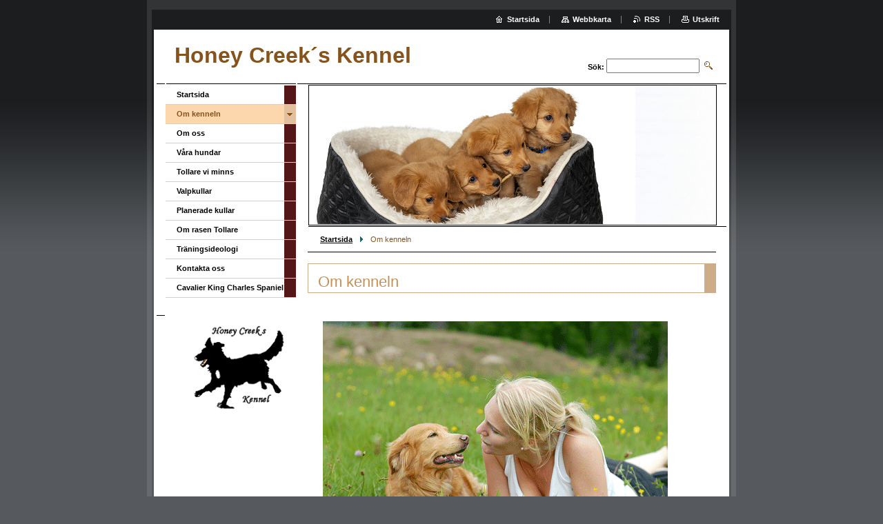

--- FILE ---
content_type: text/html; charset=UTF-8
request_url: https://www.honeycreeks.se/om-kenneln2/
body_size: 8980
content:
<!--[if lte IE 9]><!DOCTYPE HTML PUBLIC "-//W3C//DTD HTML 4.01 Transitional//EN" "https://www.w3.org/TR/html4/loose.dtd"><![endif]-->
<!DOCTYPE html>

<!--[if IE]><html class="ie" lang="sv"><![endif]-->
<!--[if gt IE 9]><!--> 
<html lang="sv">
<!--<![endif]-->

	<head>
		<!--[if lt IE 8]><meta http-equiv="X-UA-Compatible" content="IE=EmulateIE7"><![endif]--><!--[if IE 8]><meta http-equiv="X-UA-Compatible" content="IE=EmulateIE8"><![endif]--><!--[if IE 9]><meta http-equiv="X-UA-Compatible" content="IE=EmulateIE9"><![endif]-->
		<base href="https://www.honeycreeks.se/">
  <meta charset="utf-8">
  <meta name="description" content="">
  <meta name="keywords" content="">
  <meta name="generator" content="Webnode">
  <meta name="apple-mobile-web-app-capable" content="yes">
  <meta name="apple-mobile-web-app-status-bar-style" content="black">
  <meta name="format-detection" content="telephone=no">
    <link rel="icon" type="image/svg+xml" href="/favicon.svg" sizes="any">  <link rel="icon" type="image/svg+xml" href="/favicon16.svg" sizes="16x16">  <link rel="icon" href="/favicon.ico"><link rel="canonical" href="https://www.honeycreeks.se/om-kenneln2/">
<script type="text/javascript">(function(i,s,o,g,r,a,m){i['GoogleAnalyticsObject']=r;i[r]=i[r]||function(){
			(i[r].q=i[r].q||[]).push(arguments)},i[r].l=1*new Date();a=s.createElement(o),
			m=s.getElementsByTagName(o)[0];a.async=1;a.src=g;m.parentNode.insertBefore(a,m)
			})(window,document,'script','//www.google-analytics.com/analytics.js','ga');ga('create', 'UA-797705-6', 'auto',{"name":"wnd_header"});ga('wnd_header.set', 'dimension1', 'W1');ga('wnd_header.set', 'anonymizeIp', true);ga('wnd_header.send', 'pageview');var pageTrackerAllTrackEvent=function(category,action,opt_label,opt_value){ga('send', 'event', category, action, opt_label, opt_value)};</script>
  <link rel="alternate" type="application/rss+xml" href="https://honeycreeks.se/rss/all.xml" title="">
<!--[if lte IE 9]><style type="text/css">.cke_skin_webnode iframe {vertical-align: baseline !important;}</style><![endif]-->
		<title>Om kenneln :: Honey Creek´s Kennel</title>
		<meta name="robots" content="index, follow">
		<meta name="googlebot" content="index, follow">
		<script type="text/javascript" src="https://d11bh4d8fhuq47.cloudfront.net/_system/skins/v9/50000004/js/functions.js"></script>
		<link rel="stylesheet" type="text/css" href="https://d11bh4d8fhuq47.cloudfront.net/_system/skins/v9/50000004/css/style.css" media="screen,handheld,projection">
		<link rel="stylesheet" type="text/css" href="https://d11bh4d8fhuq47.cloudfront.net/_system/skins/v9/50000004/css/print.css" media="print">
	
				<script type="text/javascript">
				/* <![CDATA[ */
					
					if (typeof(RS_CFG) == 'undefined') RS_CFG = new Array();
					RS_CFG['staticServers'] = new Array('https://d11bh4d8fhuq47.cloudfront.net/');
					RS_CFG['skinServers'] = new Array('https://d11bh4d8fhuq47.cloudfront.net/');
					RS_CFG['filesPath'] = 'https://www.honeycreeks.se/_files/';
					RS_CFG['filesAWSS3Path'] = 'https://8c23940ba4.cbaul-cdnwnd.com/dbf24d7b3d56bd9fce5b97f31b373a0d/';
					RS_CFG['lbClose'] = 'Stäng';
					RS_CFG['skin'] = 'default';
					if (!RS_CFG['labels']) RS_CFG['labels'] = new Array();
					RS_CFG['systemName'] = 'Webnode';
						
					RS_CFG['responsiveLayout'] = 0;
					RS_CFG['mobileDevice'] = 0;
					RS_CFG['labels']['copyPasteSource'] = 'Läs mer:';
					
				/* ]]> */
				</script><style type="text/css">/* <![CDATA[ */#djk3t501ah3 {position: absolute;font-size: 13px !important;font-family: "Arial", helvetica, sans-serif !important;white-space: nowrap;z-index: 2147483647;-webkit-user-select: none;-khtml-user-select: none;-moz-user-select: none;-o-user-select: none;user-select: none;}#gpdbmgf24 {position: relative;top: -14px;}* html #gpdbmgf24 { top: -11px; }#gpdbmgf24 a { text-decoration: none !important; }#gpdbmgf24 a:hover { text-decoration: underline !important; }#b28lbqfgrw {z-index: 2147483647;display: inline-block !important;font-size: 16px;padding: 7px 59px 9px 59px;background: transparent url(https://d11bh4d8fhuq47.cloudfront.net/img/footer/footerButtonWebnodeHover.png?ph=8c23940ba4) top left no-repeat;height: 18px;cursor: pointer;}* html #b28lbqfgrw { height: 36px; }#b28lbqfgrw:hover { background: url(https://d11bh4d8fhuq47.cloudfront.net/img/footer/footerButtonWebnode.png?ph=8c23940ba4) top left no-repeat; }#e9v0lsqk { display: none; }#bng41eq3l {z-index: 3000;text-align: left !important;position: absolute;height: 88px;font-size: 13px !important;color: #ffffff !important;font-family: "Arial", helvetica, sans-serif !important;overflow: hidden;cursor: pointer;}#bng41eq3l a {color: #ffffff !important;}#iga40l01f23 {color: #36322D !important;text-decoration: none !important;font-weight: bold !important;float: right;height: 31px;position: absolute;top: 19px;right: 15px;cursor: pointer;}#b653d1dc2qb { float: right; padding-right: 27px; display: block; line-height: 31px; height: 31px; background: url(https://d11bh4d8fhuq47.cloudfront.net/img/footer/footerButton.png?ph=8c23940ba4) top right no-repeat; white-space: nowrap; }#iaqvbl1 { position: relative; left: 1px; float: left; display: block; width: 15px; height: 31px; background: url(https://d11bh4d8fhuq47.cloudfront.net/img/footer/footerButton.png?ph=8c23940ba4) top left no-repeat; }#iga40l01f23:hover { color: #36322D !important; text-decoration: none !important; }#iga40l01f23:hover #b653d1dc2qb { background: url(https://d11bh4d8fhuq47.cloudfront.net/img/footer/footerButtonHover.png?ph=8c23940ba4) top right no-repeat; }#iga40l01f23:hover #iaqvbl1 { background: url(https://d11bh4d8fhuq47.cloudfront.net/img/footer/footerButtonHover.png?ph=8c23940ba4) top left no-repeat; }#dh75d41943b {padding-right: 11px;padding-right: 11px;float: right;height: 60px;padding-top: 18px;background: url(https://d11bh4d8fhuq47.cloudfront.net/img/footer/footerBubble.png?ph=8c23940ba4) top right no-repeat;}#b8akl631iugpgc {float: left;width: 18px;height: 78px;background: url(https://d11bh4d8fhuq47.cloudfront.net/img/footer/footerBubble.png?ph=8c23940ba4) top left no-repeat;}* html #b28lbqfgrw { filter: progid:DXImageTransform.Microsoft.AlphaImageLoader(src='https://d11bh4d8fhuq47.cloudfront.net/img/footer/footerButtonWebnode.png?ph=8c23940ba4'); background: transparent; }* html #b28lbqfgrw:hover { filter: progid:DXImageTransform.Microsoft.AlphaImageLoader(src='https://d11bh4d8fhuq47.cloudfront.net/img/footer/footerButtonWebnodeHover.png?ph=8c23940ba4'); background: transparent; }* html #dh75d41943b { height: 78px; background-image: url(https://d11bh4d8fhuq47.cloudfront.net/img/footer/footerBubbleIE6.png?ph=8c23940ba4);  }* html #b8akl631iugpgc { background-image: url(https://d11bh4d8fhuq47.cloudfront.net/img/footer/footerBubbleIE6.png?ph=8c23940ba4);  }* html #b653d1dc2qb { background-image: url(https://d11bh4d8fhuq47.cloudfront.net/img/footer/footerButtonIE6.png?ph=8c23940ba4); }* html #iaqvbl1 { background-image: url(https://d11bh4d8fhuq47.cloudfront.net/img/footer/footerButtonIE6.png?ph=8c23940ba4); }* html #iga40l01f23:hover #rbcGrSigTryButtonRight { background-image: url(https://d11bh4d8fhuq47.cloudfront.net/img/footer/footerButtonHoverIE6.png?ph=8c23940ba4);  }* html #iga40l01f23:hover #rbcGrSigTryButtonLeft { background-image: url(https://d11bh4d8fhuq47.cloudfront.net/img/footer/footerButtonHoverIE6.png?ph=8c23940ba4);  }/* ]]> */</style><script type="text/javascript" src="https://d11bh4d8fhuq47.cloudfront.net/_system/client/js/compressed/frontend.package.1-3-108.js?ph=8c23940ba4"></script><style type="text/css"></style></head>

	<body>
		<div id="pageOut">

			<div id="pageIn">

				<div id="wrapper" class="twoColumns">

					<div id="header">

						<div id="logo"><a href="home/" title="Gå till startsidan."><span id="rbcSystemIdentifierLogo">Honey Creek´s Kennel</span></a></div>
						<script type="text/javascript"> /* <![CDATA[ */ logoCentering(); /* ]]> */ </script>
						
						<div id="languageSelect"></div>			

						<hr class="noDis">



						<div id="search">

		<form action="/search/" method="get" id="fulltextSearch">

								<fieldset>
									<legend>Sök på hemsidan</legend>
									<label for="fulltextSearchText">Sök:</label>
									<input type="text" id="fulltextSearchText" name="text" value="">
									<input class="submit" type="image" src="https://d11bh4d8fhuq47.cloudfront.net/_system/skins/v9/50000004/img/search.png" alt="Sök">
								</fieldset>

		</form>

						</div><!-- / id="search" -->

		
					</div><!-- / id="header" -->

					<div id="mainOut">

						<div id="illustration">

							<span><span><img src="https://8c23940ba4.cbaul-cdnwnd.com/dbf24d7b3d56bd9fce5b97f31b373a0d/200000287-4542f463ee/50000000.jpg?ph=8c23940ba4" width="588" height="200" alt=""></span></span>
							<h3><span id="rbcCompanySlogan" class="rbcNoStyleSpan"></span></h3>

							<hr class="noDis">

						</div><!-- / id="illustration" -->

						<div id="mainIn">

							<div id="navigator">

								<div id="pageNavigator" class="rbcContentBlock"><p><a class="navFirstPage" href="/home/">Startsida</a><span><span> &gt; </span></span><span id="navCurrentPage">Om kenneln</span></p><hr class="noDis"></div>
							</div><!-- / id="navigator" -->

							<div class="container">

								<!-- MIDDLE BAR ~ MAIN AREA -->
								<div class="content middleBar">




								<div class="box detail wysiwyg">

									<div class="wsw">
										<!-- WSW -->

		<h1 _extended="true">Om kenneln</h1>
<p _extended="true">&nbsp;</p>
<p _extended="true"><img _extended="true" alt="" height="335" src="https://8c23940ba4.cbaul-cdnwnd.com/dbf24d7b3d56bd9fce5b97f31b373a0d/200000046-1e94b1f8ba/mormor-(279).gif" width="500"></p>
<p _extended="true"><em>Jag och min älskade stamtik Moa</em></p>
<p _extended="true">&nbsp;</p>
<p _extended="true">Mitt namn är Mia Claesson (fd Larsson) och det är jag som startade upp kenneln Honey Creek´s år 2001 då den första kullen kom. Nedan följer lite information om mitt ”hundliv”!</p>
<p _extended="true">Det har alltid varit en dröm för mig att få föda upp hundar. När jag var 14 år fick jag min första hund som var en Golden Retriever som hette Nick. Han blev 11 år gammal och genom honom lärde jag mig mycket om hund. När Nick var 8 år gammal tyckte jag att det var dags att skaffa en hund till. Efter att jag kommit i kontakt med en tollare föll jag direkt för rasen och visste att det var en sådan jag ville ha. Jag hade ju tränat en hel del lydnad och agility med Nick, men ville ha en hund med lite mer fart i. Jag åkte i alla fall och tittade på en kull och resultatet blev Moa.</p>
<p _extended="true">År 2002 utbildade jag mig till instruktör genom IMMI vid Hundens Hus i Göteborg. I många år har jag hållit i&nbsp; valp-, vardagslydnads-, agility- och klickerkurser.&nbsp;Men sedan vi fick barn har jag inte tid att hålla egna kurser utan fritiden går åt till våra barn och egna hundar.</p>
<p _extended="true">År 2003-2004 läste jag Svenska Kennel Klubbens hunduppfödarutbildning.</p>
<p _extended="true">År 2006-2007 tog jag min jägarexamen. Intresset för jakten har växt hos mig och eftersom husse jagar och hundarna tycker det är roligt så blev det naturligt för mig att dela resten av familjens intresse.</p>
<p _extended="true">Namnet Honey Creek´s kommer ifrån en gata i Ann Arbor, Michigan, USA där jag bodde ett år under min vistelse i USA. Honey står ju vidare för antingen honung (färgen) eller älskling vilket jag tycker passar bra in på våra hundar.</p>
<p _extended="true">År 2001 fick Honey Creek´s sin första kull. Moa fick 5 stycken valpar, tre hanar och två tikar. Eftersom min pappa varit fotbollsstjärna och mitt liv varit präglat runt denna sport så döptes hundarna efter den engelska ligan. Namnen blev Chelsea, Astonvilla, Charlton, Tottenham och Derby.</p>
<p _extended="true">År 2004 kom den andra kullen, vilka fick namn efter den Italienska ligan, Lazio, Fiorentina, Sampdoria och Verona. Även denna kullen var Moa mamma till.&nbsp;</p>
<p _extended="true">År 2006 kom den tredje kullen, vilka fick namn efter den Spanska ligan Real Madrid, Barcelona, Valencia, Sevilla och Zaragoza. Denna kull var Fiorentinas (Strimmas) och Moa (min älskade stamtik) blev mormor för första gången.</p>
<p _extended="true">År 2009 kom den fjärde kullen. Dessa fick namn efter den Skotska ligan, Hamilton, St Johnstone, Glasgow Rangers, Dundee United, Edinburgh, Aberdeen, Celtic och Heart of Midlothian. Detta var Barcelonas (Barcas) första kull.</p>
<p _extended="true">År 2016 kom den femte kullen. Dessa fick namn efter den Franska ligan, Toulouse, Saint-Etienné, Marseille och Paris. Det är Celtic från Skotska ligan som är mamma till kullen. &nbsp;</p>
<p _extended="true">År 2022 kom den sjätte kullen vilka fick namn efter den Portugisiska ligan, Sporting, Porto, Benfica, Maritimo, Santa Clara, Braga och Estoril. Det är Merci (Paris) som är mamma till kullen.&nbsp;</p>
<p _extended="true">Läs mer om kullarna under fliken <a _extended="true" href="valpkullar/">"Valpkullar"</a>.</p>
<p _extended="true">&nbsp;</p>
<h2 _extended="true">Avelsmål</h2>
<p _extended="true">Mitt avelsmål är att föda upp sunda och mentalt stabila hundar med mycket arbetsvilja. Jag lägger stor vikt vid de mentala egenskaperna. Det är också viktigt att bevara tollarens jaktegenskaper och att de hundar vi avlar på är viltspontana och älskar att arbeta så som en tollare är tänkt. Jag tar även hänsyn till utställning i min avel. Detta genom att få ett omdöme att hunden som går i avel är byggd för sin funktion.&nbsp;</p>
<p _extended="true">Får en tollare utlopp för sitt stora arbetsbehov såväl fysiskt som psykiskt blir det en underbar familjehund i alla lägen. Det är en hund med stor kapacitet och mycket arbetsvilja.</p>
<p _extended="true">&nbsp;</p>
<h2 _extended="true">När du köper en valp av oss ingår följande:</h2>
<ul _extended="true">
	<li _extended="true">Stamtavla samt registrering i SKK</li>
	<li _extended="true">Chipmärkning</li>
	<li _extended="true">Valpen kommer vara avmaskad 3 ggr med Welpan</li>
	<li _extended="true">Valpen kommer vara nyduschad och klorna nyklippta</li>
	<li _extended="true">Valpen är vaccinerad</li>
	<li _extended="true">Valpen kommer vara besiktigad av veterinär (intyg ej äldre än 7 dagar)</li>
	<li _extended="true">Dolda fel försäkring av valp i Folksam</li>
	<li _extended="true">Köpeavtal från SKK</li>
	<li _extended="true">Valpfoder för första tiden&nbsp;</li>
	<li _extended="true">Visselpipa (alla valpar är invisslade)</li>
	<li _extended="true">Lite annat smått och gott</li>
	<li _extended="true">Och självklart livslång support</li>
</ul>
<div>
	&nbsp;</div>
<h2>Vi vill att ni:</h2>
<ul>
	<li>Röntgar höfter och armbågar när hunden är 18-24 mån gammal</li>
	<li>Mentalbeskriver alt BPH</li>
	<li>Och givetvis ger valpen det allra bästa tänkbara hemmet med både fysisk och mental stimulans : )</li>
</ul>
<p _extended="true">&nbsp;</p>


										<!-- / WSW -->
									</div><!-- class="wsw" -->

									<hr class="noDis">

								</div><!-- / class="box detail wysiwyg" -->


		
								</div><!-- / class="content middleBar" -->
								<!-- / MIDDLE BAR ~ MAIN AREA -->

								<div class="cleaner"><!-- / FLOAT CLEAR --></div>

							</div><!-- / class="container" -->

						</div><!-- / id="mainIn" -->

					</div><!-- / id="mainOut" -->

					<!-- LEFT BAR -->
					<div class="sidebar leftBar">


<ul class="menu">
	<li class="first"><a href="/home/">Startsida</a></li>
	<li class="open selected activeSelected"><a href="/om-kenneln2/">Om kenneln</a></li>
	<li><a href="/om-oss/">Om oss</a></li>
	<li><a href="/v%c3%a5ra-hundar/">Våra hundar</a></li>
	<li><a href="/tollare-vi-minns/">Tollare vi minns</a></li>
	<li><a href="/valpkullar/">Valpkullar</a></li>
	<li><a href="/planerade-kullar/">Planerade kullar</a></li>
	<li><a href="/om-rasen-tollare/">Om rasen Tollare</a></li>
	<li><a href="/traningsideologi/">Träningsideologi</a></li>
	<li><a href="/kontakta-oss/">Kontakta oss</a></li>
	<li class="last"><a href="/cavalier-king-charles-spaniel/">Cavalier King Charles Spaniel</a></li>
</ul>			

			





								<div class="box detail wysiwyg">

									<div class="wsw">
										<!-- WSW -->

		<p><img alt="" height="146" src="https://8c23940ba4.cbaul-cdnwnd.com/dbf24d7b3d56bd9fce5b97f31b373a0d/200000057-c0f5fc1ef7/Loggan.gif" width="170"></p>


										<!-- / WSW -->
									</div><!-- class="wsw" -->

									<hr class="noDis">

								</div><!-- / class="box detail wysiwyg" -->


		
					</div><!-- / class="sidebar leftBar" -->
					<!-- / LEFT BAR -->

					<div class="cleaner"><!-- / FLOAT CLEAR --></div>

					<ul id="quick"><li class="homepage"><a href="home/" title="Gå till startsidan.">Startsida</a></li><li class="sitemap"><a href="/sitemap/" title="Gå till webbkartan.">Webbkarta</a></li><li class="rss"><a href="/rss/" title="RSS-flöden">RSS</a></li><li class="print"><a href="#" onclick="window.print(); return false;" title="Skriv ut sidan">Utskrift</a></li></ul><!-- / id="quick" -->
					<hr class="noDis">

				</div><!-- / id="wrapper" class="twoColumns" -->

				<div id="footer">
					<p><span id="rbcFooterText" class="rbcNoStyleSpan">© 2014 All rights reserved.</span><!-- --></p>
					<span class="signature"><span class="rbcSignatureText"><a href="https://www.webnode.se?utm_source=text&amp;utm_medium=footer&amp;utm_campaign=free1" rel="nofollow">Skapa en hemsida gratis</a><a id="b28lbqfgrw" href="https://www.webnode.se?utm_source=button&amp;utm_medium=footer&amp;utm_campaign=free1" rel="nofollow"><span id="e9v0lsqk">Webnode</span></a></span></span>
				</div><!-- / id="footer" -->

			</div><!-- / id="pageIn" -->

		</div><!-- / id="pageOut" -->

		<script type="text/javascript">
			/* <![CDATA[ */

				RubicusFrontendIns.addObserver
				({

					onContentChange: function ()
					{
						logoCentering();

						RubicusFrontendIns.faqInit('faq', 'answerBlock');
					},

					onStartSlideshow: function()
					{
						$('slideshowControl').innerHTML	= 'Paus';
						$('slideshowControl').title			= 'Gör paus i bildspelet';
						$('slideshowControl').onclick		= RubicusFrontendIns.stopSlideshow.bind(RubicusFrontendIns);
					},

					onStopSlideshow: function()
					{
						$('slideshowControl').innerHTML	= 'Bildspel';
						$('slideshowControl').title			= 'Startar bildspelet';
						$('slideshowControl').onclick		= RubicusFrontendIns.startSlideshow.bind(RubicusFrontendIns);
					},

					onShowImage: function()
					{
						if (RubicusFrontendIns.isSlideshowMode())
						{
							$('slideshowControl').innerHTML	= 'Paus';
							$('slideshowControl').title			= 'Gör paus i bildspelet';
							$('slideshowControl').onclick		= RubicusFrontendIns.stopSlideshow.bind(RubicusFrontendIns);
						}
					}

				});

				RubicusFrontendIns.faqInit('faq', 'answerBlock');

				RubicusFrontendIns.addFileToPreload('https://d11bh4d8fhuq47.cloudfront.net/_system/skins/v9/50000004/img/loading.gif');
				RubicusFrontendIns.addFileToPreload('https://d11bh4d8fhuq47.cloudfront.net/_system/skins/v9/50000004/img/loading_poll.gif');

			/* ]]> */
		</script>

	<div id="rbcFooterHtml"></div><div style="display: none;" id="djk3t501ah3"><span id="gpdbmgf24">&nbsp;</span></div><div id="bng41eq3l" style="display: none;"><a href="https://www.webnode.se?utm_source=window&amp;utm_medium=footer&amp;utm_campaign=free1" rel="nofollow"><div id="b8akl631iugpgc"><!-- / --></div><div id="dh75d41943b"><div><strong id="m3tbun15m">This website was built with Webnode</strong><br /><span id="re51rn1aml5k">You can also have an impressive website for free!</span></div><span id="iga40l01f23"><span id="iaqvbl1"><!-- / --></span><span id="b653d1dc2qb">Try it out</span></span></div></a></div><script type="text/javascript">/* <![CDATA[ */var fet5pp5s92q = {sig: $('djk3t501ah3'),prefix: $('gpdbmgf24'),btn : $('b28lbqfgrw'),win : $('bng41eq3l'),winLeft : $('b8akl631iugpgc'),winLeftT : $('hg7207cf32'),winLeftB : $('ehcaqy64qg'),winRght : $('dh75d41943b'),winRghtT : $('g23ocoqg6c'),winRghtB : $('i18bb016haa'),tryBtn : $('iga40l01f23'),tryLeft : $('iaqvbl1'),tryRght : $('b653d1dc2qb'),text : $('re51rn1aml5k'),title : $('m3tbun15m')};fet5pp5s92q.sig.appendChild(fet5pp5s92q.btn);var ha4c0ihc1s=0,ag194ah189=0,a575d1dg13=0,hhi5lq3da9,a075k7d621=$$('.rbcSignatureText')[0],edl7gbi2mo=false,c83eaf5d2lkl1n;function ibk6rkd5e(){if (!edl7gbi2mo && pageTrackerAllTrackEvent){pageTrackerAllTrackEvent('Signature','Window show - web',fet5pp5s92q.sig.getElementsByTagName('a')[0].innerHTML);edl7gbi2mo=true;}fet5pp5s92q.win.show();a575d1dg13=fet5pp5s92q.tryLeft.offsetWidth+fet5pp5s92q.tryRght.offsetWidth+1;fet5pp5s92q.tryBtn.style.width=parseInt(a575d1dg13)+'px';fet5pp5s92q.text.parentNode.style.width = '';fet5pp5s92q.winRght.style.width=parseInt(20+a575d1dg13+Math.max(fet5pp5s92q.text.offsetWidth,fet5pp5s92q.title.offsetWidth))+'px';fet5pp5s92q.win.style.width=parseInt(fet5pp5s92q.winLeft.offsetWidth+fet5pp5s92q.winRght.offsetWidth)+'px';var wl=fet5pp5s92q.sig.offsetLeft+fet5pp5s92q.btn.offsetLeft+fet5pp5s92q.btn.offsetWidth-fet5pp5s92q.win.offsetWidth+12;if (wl<10){wl=10;}fet5pp5s92q.win.style.left=parseInt(wl)+'px';fet5pp5s92q.win.style.top=parseInt(ag194ah189-fet5pp5s92q.win.offsetHeight)+'px';clearTimeout(hhi5lq3da9);}function i4c20972cnfno4(){hhi5lq3da9=setTimeout('fet5pp5s92q.win.hide()',1000);}function gqac6325095f(){var ph = RubicusFrontendIns.photoDetailHandler.lightboxFixed?document.getElementsByTagName('body')[0].offsetHeight/2:RubicusFrontendIns.getPageSize().pageHeight;fet5pp5s92q.sig.show();ha4c0ihc1s=0;ag194ah189=0;if (a075k7d621&&a075k7d621.offsetParent){var obj=a075k7d621;do{ha4c0ihc1s+=obj.offsetLeft;ag194ah189+=obj.offsetTop;} while (obj = obj.offsetParent);}if ($('rbcFooterText')){fet5pp5s92q.sig.style.color = $('rbcFooterText').getStyle('color');fet5pp5s92q.sig.getElementsByTagName('a')[0].style.color = $('rbcFooterText').getStyle('color');}fet5pp5s92q.sig.style.width=parseInt(fet5pp5s92q.prefix.offsetWidth+fet5pp5s92q.btn.offsetWidth)+'px';if (ha4c0ihc1s<0||ha4c0ihc1s>document.body.offsetWidth){ha4c0ihc1s=(document.body.offsetWidth-fet5pp5s92q.sig.offsetWidth)/2;}if (ha4c0ihc1s>(document.body.offsetWidth*0.55)){fet5pp5s92q.sig.style.left=parseInt(ha4c0ihc1s+(a075k7d621?a075k7d621.offsetWidth:0)-fet5pp5s92q.sig.offsetWidth)+'px';}else{fet5pp5s92q.sig.style.left=parseInt(ha4c0ihc1s)+'px';}if (ag194ah189<=0 || RubicusFrontendIns.photoDetailHandler.lightboxFixed){ag194ah189=ph-5-fet5pp5s92q.sig.offsetHeight;}fet5pp5s92q.sig.style.top=parseInt(ag194ah189-5)+'px';}function c6ij2gc1k(){if (c83eaf5d2lkl1n){clearTimeout(c83eaf5d2lkl1n);}c83eaf5d2lkl1n = setTimeout('gqac6325095f()', 10);}Event.observe(window,'load',function(){if (fet5pp5s92q.win&&fet5pp5s92q.btn){if (a075k7d621){if (a075k7d621.getElementsByTagName("a").length > 0){fet5pp5s92q.prefix.innerHTML = a075k7d621.innerHTML + '&nbsp;';}else{fet5pp5s92q.prefix.innerHTML = '<a href="https://www.webnode.se?utm_source=text&amp;utm_medium=footer&amp;utm_content=sv-web-2&amp;utm_campaign=signature" rel="nofollow">'+a075k7d621.innerHTML + '</a>&nbsp;';}a075k7d621.style.visibility='hidden';}else{if (pageTrackerAllTrackEvent){pageTrackerAllTrackEvent('Signature','Missing rbcSignatureText','www.honeycreeks.se');}}gqac6325095f();setTimeout(gqac6325095f, 500);setTimeout(gqac6325095f, 1000);setTimeout(gqac6325095f, 5000);Event.observe(fet5pp5s92q.btn,'mouseover',ibk6rkd5e);Event.observe(fet5pp5s92q.win,'mouseover',ibk6rkd5e);Event.observe(fet5pp5s92q.btn,'mouseout',i4c20972cnfno4);Event.observe(fet5pp5s92q.win,'mouseout',i4c20972cnfno4);Event.observe(fet5pp5s92q.win,'click',function(){if (pageTrackerAllTrackEvent){pageTrackerAllTrackEvent('Signature','Window click - web','This website was built with Webnode',2);}document/*i4f557113a8vv*/.location.href='https://www.webnode.se?utm_source=window&utm_medium=footer&utm_content=sv-web-2&utm_campaign=signature';});Event.observe(window, 'resize', c6ij2gc1k);Event.observe(document.body, 'resize', c6ij2gc1k);RubicusFrontendIns.addObserver({onResize: c6ij2gc1k});RubicusFrontendIns.addObserver({onContentChange: c6ij2gc1k});RubicusFrontendIns.addObserver({onLightboxUpdate: gqac6325095f});Event.observe(fet5pp5s92q.btn, 'click', function(){if (pageTrackerAllTrackEvent){pageTrackerAllTrackEvent('Signature','Button click - web',fet5pp5s92q.sig.getElementsByTagName('a')[0].innerHTML);}});Event.observe(fet5pp5s92q.tryBtn, 'click', function(){if (pageTrackerAllTrackEvent){pageTrackerAllTrackEvent('Signature','Try Button click - web','This website was built with Webnode',2);}});}});RubicusFrontendIns.addFileToPreload('https://d11bh4d8fhuq47.cloudfront.net/img/footer/footerButtonWebnode.png?ph=8c23940ba4');RubicusFrontendIns.addFileToPreload('https://d11bh4d8fhuq47.cloudfront.net/img/footer/footerButton.png?ph=8c23940ba4');RubicusFrontendIns.addFileToPreload('https://d11bh4d8fhuq47.cloudfront.net/img/footer/footerButtonHover.png?ph=8c23940ba4');RubicusFrontendIns.addFileToPreload('https://d11bh4d8fhuq47.cloudfront.net/img/footer/footerBubble.png?ph=8c23940ba4');if (Prototype.Browser.IE){RubicusFrontendIns.addFileToPreload('https://d11bh4d8fhuq47.cloudfront.net/img/footer/footerBubbleIE6.png?ph=8c23940ba4');RubicusFrontendIns.addFileToPreload('https://d11bh4d8fhuq47.cloudfront.net/img/footer/footerButtonHoverIE6.png?ph=8c23940ba4');}RubicusFrontendIns.copyLink = 'https://www.webnode.se';RS_CFG['labels']['copyPasteBackLink'] = 'Skapa din egen hemsida gratis:';/* ]]> */</script><script type="text/javascript">var keenTrackerCmsTrackEvent=function(id){if(typeof _jsTracker=="undefined" || !_jsTracker){return false;};try{var name=_keenEvents[id];var keenEvent={user:{u:_keenData.u,p:_keenData.p,lc:_keenData.lc,t:_keenData.t},action:{identifier:id,name:name,category:'cms',platform:'WND1',version:'2.1.157'},browser:{url:location.href,ua:navigator.userAgent,referer_url:document.referrer,resolution:screen.width+'x'+screen.height,ip:'150.109.115.122'}};_jsTracker.jsonpSubmit('PROD',keenEvent,function(err,res){});}catch(err){console.log(err)};};</script></body>

</html>


--- FILE ---
content_type: text/css
request_url: https://d11bh4d8fhuq47.cloudfront.net/_system/skins/v9/50000004/css/print.css
body_size: 1073
content:
h1 {
	margin: 0 0 5px 0;
	padding: 8px 0 0 0;
	font-size: 150%;
}
h2, h3, h4, h5, h6 {
	margin: 0 0 2px 0;
	padding: 5px 0 0 0;
	font-size: 128%;
}
h3 {
	font-size: 110%;
}
h4 {
	font-size: 110%;
}
h5 {
	font-size: 110%;
}
h6 {
	font-size: 100%;
}
p {
	margin: 0 0 8px 0;
	overflow: hidden;
}
ul {
	list-style: disc;
}
blockquote {
	margin: 0 0 8px 0;
	padding: 8px 25px;
	font-style: italic;
}
table {
	margin: 0 0 8px 0;
	font-size: 100%;
	border-collapse: collapse;
}
table.modernTable td {
	padding: 4px 10px 3px 10px;
	border: 1px solid rgb(0,0,0);
}
a {
	font-weight: bold;
	color: rgb(0,0,0);
}
ins {
	text-decoration: none !important;
}
img {
	margin: 0.5em;
	border: 1px solid rgb(0,0,0);
}
hr {
	height: 0;
	margin-left: 0;
	margin-right: 0;
	background: 0;
	border-width: 0 1px 1px 1px;
	border-style: solid;
	border-color: rgb(0,0,0);
}
body {
	font: 0.9em Verdana, Tahoma, Arial sans-serif;
	color: rgb(0,0,0);
}
.noDis {
	display: none;
}
.cleaner {
	clear: both;
	height: 1px;
	line-height: 1px;
	overflow: hidden;
}
#logo {
	font-size: 282%;
}
#logo a, #logo span {
	text-decoration: none;
	font-weight: bold;
}
#illustration img {
	display: none;
}
#illustration h3 {
	font-size: 147%;
	font-weight: bold;
}
#pageNavigator {
	border-bottom: 2px solid #000;
}
#pageNavigator p {
	padding: 8px 0;
}
#pageNavigator a {
	font-weight: bold;
}
#pageNavigator span {
	margin: 0 7px;
}
#pageNavigator span#navCurrentPage {
	margin: 0;
}
#pageNavigator span span {
	margin: 0;
}
.menu {
	display: none;
}
#quick {
	display: none;
}
.heading {
	font-weight: bold;
	font-size: 128%;
}
#footer {
	padding: 10px 0 0 0;
	border-top: 2px solid #000;
}
.box {
	margin: 0 0 40px 0;
}
form {
	margin: 0;
}
fieldset {
	margin: 0;
	padding: 0 10px 10px 10px;
	border: 1px solid rgb(0,0,0);
}
legend {
	display: none;
}
form .item {
	clear: both;
	margin: 8px 0 0 0;
	padding: 0;
}
form div.submit {
	clear: both;
	margin: 8px 0 0 0;
	text-align: right;
}
label {
	float: left;
	width: 200px;
	width: 49%;
	margin: 4px 5px 0 0;
	overflow: hidden;
}
label {
	font-weight: bold;
}
input, textarea, select {
	float: left;
	width: 49%;
	font-size: 110%;
}
textarea {
	height: 100px;
	overflow: auto;
}
input.checkbox, input.radio {
	margin-left: 3px;
}
input.submit {
	width: auto !important;
	font-weight: bold;
	border: 1px solid rgb(0,0,0);
}
.error {
	font-weight: bold;
}
.error ul li span {
	font-weight: normal;
}
#search {
	display: none;
}
.sitemap ul li a {
	font-weight: normal;
}
.contact address {
	margin: 0;
	padding: 10px 0;
	font-style: normal;
}
.contact strong, .contact .address, .contact .phone, .contact .email {
	display: block;
	margin-bottom: 1em;
}
.contact img {
	display: none;
}
.thumbnail img {
	border: 1px solid rgb(0,0,0);
}
.link {
	margin: 0;
}
.link a {
	padding: 0 8px 0 0;
	font-weight: bold;
}
.back {
	display: none;
}
.searching form {
	margin: 0 0 10px 0;
}
.searching form .item {
	clear: none;
	float: left;
	width: 45%;
	margin: 8px 0 0 0;
}
.searching form div.submit {
	clear: none;
	margin: 21px 0 0 0;
	text-align: right;
}
.searching label {
	width: 100%;
	margin: 0 0 2px 0;
}
.searching input {
	float: left;
	width: 90%;
}
.searching select {
	float: left;
	width: 90%;
}
.searching .info {
	margin: 0 0 8px 0;
	text-align: right;
	font-weight: bold;
}
.photogallery .link {
	display: none;
}
.detail .photo {
	margin: 0 0 17px 0;
}
.discussion .post {
	margin: 0 0 4px 160px;
	padding: 10px 3px 8px 3px;
	border: 1px solid rgb(0,0,0);
}
.discussion form .item {
	margin: 8px 0 0 0;
	padding: 0;
	background: 0;
	border: 0;
}
.discussion .level-1 {
	margin-left: 0;
}
.discussion .level-2 {
	margin-left: 40px;
}
.discussion .level-3 {
	margin-left: 80px;
}
.discussion .level-4 {
	margin-left: 120px;
}
.discussion .date, .discussion .author {
	margin: 0 0 2px 0;
}
.discussion .date ins, .discussion .author b {
	font-weight: bold;
	font-style: italic;
}
.discussion .heading {
	margin: 0 0 4px 0;
	font-size: 100%;
	font-weight: normal;
}
.discussion .heading a {
	font-weight: bold;
}
.discussion .link {
	text-align: right;
}
.discussion .link a {
	margin: 0 10px 0 0;
}
.poll .pollbar {
	display: block;
	margin: 4px 0 0 0;
}
.poll .pollbar img {
	margin: 0;
	border: 1px solid rgb(0,0,0);
}
.pagination .paging {
	text-align: right;
}
.pagination .info {
	float: left;
	width: 250px;
	text-align: left;
}
.pagination .paging a {
	margin: 0 4px;
}
.pagination .paging .selected {
	margin: 0 3px;
	font-weight: bold;
}
.pagination .paging .left {
	margin: 0 4px 0 0;
}
.pagination .paging .right {
	margin: 0 0 0 4px;
}
.pagination .paging .leftEnd, .pagination .paging .rightEnd {
	margin: 0;
}
